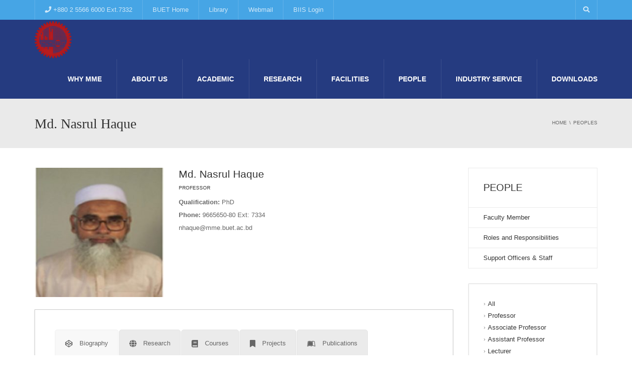

--- FILE ---
content_type: text/html; charset=UTF-8
request_url: https://mme.buet.ac.bd/peoples/md-nasrul-haque-2/
body_size: 83008
content:
<!DOCTYPE html>
<!--[if IE 7]>
<html class="ie ie7" lang="en-US">
<![endif]-->
<!--[if IE 8]>
<html class="ie ie8" lang="en-US">
<![endif]-->
<!--[if !(IE 7) | !(IE 8)  ]><!-->
<html lang="en-US">
<!--<![endif]-->
<head>
<meta charset="UTF-8" />
<meta name="viewport" content="width=device-width, minimum-scale=1.0, initial-scale=1.0">
<title>Md. Nasrul Haque | MME</title>
<link rel="profile" href="http://gmpg.org/xfn/11" />
<link rel="pingback" href="https://mme.buet.ac.bd/xmlrpc.php" />
<!--[if lt IE 9]>
<script src="https://mme.buet.ac.bd/wp-content/themes/university/js/html5.js" type="text/javascript"></script>
<![endif]-->
<!--[if lte IE 9]>
<link rel="stylesheet" type="text/css" href="https://mme.buet.ac.bd/wp-content/themes/university/css/ie.css" />
<![endif]-->
<style type="text/css" >
	@media only screen and (-webkit-min-device-pixel-ratio: 2),(min-resolution: 192dpi) {
		/* Retina Logo */
		.logo{background:url(https://mme.buet.ac.bd/wp-content/uploads/2018/11/logomme.png) no-repeat center; display:inline-block !important; background-size:contain;}
		.logo img{ opacity:0; visibility:hidden}
		.logo *{display:inline-block}
	}
</style>
	<meta property="og:image" content="https://mme.buet.ac.bd/wp-content/uploads/2018/11/5.jpg"/>
	<meta property="og:title" content="Md. Nasrul Haque"/>
	<meta property="og:url" content="https://mme.buet.ac.bd/peoples/md-nasrul-haque-2/"/>
	<meta property="og:site_name" content="MME"/>
	<meta property="og:type" content=""/>
	<meta property="og:description" content="&lt;b&gt;Qualification:&lt;/b&gt; PhD &lt;br&gt;
&lt;b&gt;Phone:&lt;/b&gt; 9665650-80 Ext: 7334&lt;br&gt; 
nhaque@mme.buet.ac.bd"/>
	<meta property="description" content="&lt;b&gt;Qualification:&lt;/b&gt; PhD &lt;br&gt;
&lt;b&gt;Phone:&lt;/b&gt; 9665650-80 Ext: 7334&lt;br&gt; 
nhaque@mme.buet.ac.bd"/>
	<meta name='robots' content='max-image-preview:large' />
<link rel="alternate" type="application/rss+xml" title="MME &raquo; Feed" href="https://mme.buet.ac.bd/feed/" />
<link rel="alternate" type="application/rss+xml" title="MME &raquo; Comments Feed" href="https://mme.buet.ac.bd/comments/feed/" />
<script type="text/javascript">
/* <![CDATA[ */
window._wpemojiSettings = {"baseUrl":"https:\/\/s.w.org\/images\/core\/emoji\/14.0.0\/72x72\/","ext":".png","svgUrl":"https:\/\/s.w.org\/images\/core\/emoji\/14.0.0\/svg\/","svgExt":".svg","source":{"concatemoji":"https:\/\/mme.buet.ac.bd\/wp-includes\/js\/wp-emoji-release.min.js?ver=6.4.7"}};
/*! This file is auto-generated */
!function(i,n){var o,s,e;function c(e){try{var t={supportTests:e,timestamp:(new Date).valueOf()};sessionStorage.setItem(o,JSON.stringify(t))}catch(e){}}function p(e,t,n){e.clearRect(0,0,e.canvas.width,e.canvas.height),e.fillText(t,0,0);var t=new Uint32Array(e.getImageData(0,0,e.canvas.width,e.canvas.height).data),r=(e.clearRect(0,0,e.canvas.width,e.canvas.height),e.fillText(n,0,0),new Uint32Array(e.getImageData(0,0,e.canvas.width,e.canvas.height).data));return t.every(function(e,t){return e===r[t]})}function u(e,t,n){switch(t){case"flag":return n(e,"\ud83c\udff3\ufe0f\u200d\u26a7\ufe0f","\ud83c\udff3\ufe0f\u200b\u26a7\ufe0f")?!1:!n(e,"\ud83c\uddfa\ud83c\uddf3","\ud83c\uddfa\u200b\ud83c\uddf3")&&!n(e,"\ud83c\udff4\udb40\udc67\udb40\udc62\udb40\udc65\udb40\udc6e\udb40\udc67\udb40\udc7f","\ud83c\udff4\u200b\udb40\udc67\u200b\udb40\udc62\u200b\udb40\udc65\u200b\udb40\udc6e\u200b\udb40\udc67\u200b\udb40\udc7f");case"emoji":return!n(e,"\ud83e\udef1\ud83c\udffb\u200d\ud83e\udef2\ud83c\udfff","\ud83e\udef1\ud83c\udffb\u200b\ud83e\udef2\ud83c\udfff")}return!1}function f(e,t,n){var r="undefined"!=typeof WorkerGlobalScope&&self instanceof WorkerGlobalScope?new OffscreenCanvas(300,150):i.createElement("canvas"),a=r.getContext("2d",{willReadFrequently:!0}),o=(a.textBaseline="top",a.font="600 32px Arial",{});return e.forEach(function(e){o[e]=t(a,e,n)}),o}function t(e){var t=i.createElement("script");t.src=e,t.defer=!0,i.head.appendChild(t)}"undefined"!=typeof Promise&&(o="wpEmojiSettingsSupports",s=["flag","emoji"],n.supports={everything:!0,everythingExceptFlag:!0},e=new Promise(function(e){i.addEventListener("DOMContentLoaded",e,{once:!0})}),new Promise(function(t){var n=function(){try{var e=JSON.parse(sessionStorage.getItem(o));if("object"==typeof e&&"number"==typeof e.timestamp&&(new Date).valueOf()<e.timestamp+604800&&"object"==typeof e.supportTests)return e.supportTests}catch(e){}return null}();if(!n){if("undefined"!=typeof Worker&&"undefined"!=typeof OffscreenCanvas&&"undefined"!=typeof URL&&URL.createObjectURL&&"undefined"!=typeof Blob)try{var e="postMessage("+f.toString()+"("+[JSON.stringify(s),u.toString(),p.toString()].join(",")+"));",r=new Blob([e],{type:"text/javascript"}),a=new Worker(URL.createObjectURL(r),{name:"wpTestEmojiSupports"});return void(a.onmessage=function(e){c(n=e.data),a.terminate(),t(n)})}catch(e){}c(n=f(s,u,p))}t(n)}).then(function(e){for(var t in e)n.supports[t]=e[t],n.supports.everything=n.supports.everything&&n.supports[t],"flag"!==t&&(n.supports.everythingExceptFlag=n.supports.everythingExceptFlag&&n.supports[t]);n.supports.everythingExceptFlag=n.supports.everythingExceptFlag&&!n.supports.flag,n.DOMReady=!1,n.readyCallback=function(){n.DOMReady=!0}}).then(function(){return e}).then(function(){var e;n.supports.everything||(n.readyCallback(),(e=n.source||{}).concatemoji?t(e.concatemoji):e.wpemoji&&e.twemoji&&(t(e.twemoji),t(e.wpemoji)))}))}((window,document),window._wpemojiSettings);
/* ]]> */
</script>

    <!-- Global -->

    <style>

        .sc_team_single_member .sc_single_side .social span {
            background: #1f7dcf;
        }

    </style>

    <!-- Grid -->

    <style>

        .grid#sc_our_team .sc_team_member .sc_team_member_name,
        .grid#sc_our_team .sc_team_member .sc_team_member_jobtitle {
            background: #1f7dcf;
        }

        .grid#sc_our_team .sc_team_member {
            padding: 5px !important;
        }

    </style>

    <!-- Grid Circles -->

    <style>

        .grid_circles#sc_our_team .sc_team_member .sc_team_member_jobtitle,
        .grid_circles#sc_our_team .sc_team_member .sc_team_member_name {
            background: #1f7dcf;
        }

        .grid_circles#sc_our_team .sc_team_member {
            margin: 5px;
        }

    </style>

    <!-- Grid Circles 2 -->

    <style>

        .grid_circles2#sc_our_team .sc_team_member {
            margin: 5px;
        }

    </style>

<link rel='stylesheet' id='ots-common-css' href='https://mme.buet.ac.bd/wp-content/plugins/our-team-enhanced/assets/css/common.css?ver=4.4.2' type='text/css' media='all' />
<style id='wp-emoji-styles-inline-css' type='text/css'>

	img.wp-smiley, img.emoji {
		display: inline !important;
		border: none !important;
		box-shadow: none !important;
		height: 1em !important;
		width: 1em !important;
		margin: 0 0.07em !important;
		vertical-align: -0.1em !important;
		background: none !important;
		padding: 0 !important;
	}
</style>
<link rel='stylesheet' id='wp-block-library-css' href='https://mme.buet.ac.bd/wp-includes/css/dist/block-library/style.min.css?ver=6.4.7' type='text/css' media='all' />
<style id='classic-theme-styles-inline-css' type='text/css'>
/*! This file is auto-generated */
.wp-block-button__link{color:#fff;background-color:#32373c;border-radius:9999px;box-shadow:none;text-decoration:none;padding:calc(.667em + 2px) calc(1.333em + 2px);font-size:1.125em}.wp-block-file__button{background:#32373c;color:#fff;text-decoration:none}
</style>
<style id='global-styles-inline-css' type='text/css'>
body{--wp--preset--color--black: #000000;--wp--preset--color--cyan-bluish-gray: #abb8c3;--wp--preset--color--white: #ffffff;--wp--preset--color--pale-pink: #f78da7;--wp--preset--color--vivid-red: #cf2e2e;--wp--preset--color--luminous-vivid-orange: #ff6900;--wp--preset--color--luminous-vivid-amber: #fcb900;--wp--preset--color--light-green-cyan: #7bdcb5;--wp--preset--color--vivid-green-cyan: #00d084;--wp--preset--color--pale-cyan-blue: #8ed1fc;--wp--preset--color--vivid-cyan-blue: #0693e3;--wp--preset--color--vivid-purple: #9b51e0;--wp--preset--gradient--vivid-cyan-blue-to-vivid-purple: linear-gradient(135deg,rgba(6,147,227,1) 0%,rgb(155,81,224) 100%);--wp--preset--gradient--light-green-cyan-to-vivid-green-cyan: linear-gradient(135deg,rgb(122,220,180) 0%,rgb(0,208,130) 100%);--wp--preset--gradient--luminous-vivid-amber-to-luminous-vivid-orange: linear-gradient(135deg,rgba(252,185,0,1) 0%,rgba(255,105,0,1) 100%);--wp--preset--gradient--luminous-vivid-orange-to-vivid-red: linear-gradient(135deg,rgba(255,105,0,1) 0%,rgb(207,46,46) 100%);--wp--preset--gradient--very-light-gray-to-cyan-bluish-gray: linear-gradient(135deg,rgb(238,238,238) 0%,rgb(169,184,195) 100%);--wp--preset--gradient--cool-to-warm-spectrum: linear-gradient(135deg,rgb(74,234,220) 0%,rgb(151,120,209) 20%,rgb(207,42,186) 40%,rgb(238,44,130) 60%,rgb(251,105,98) 80%,rgb(254,248,76) 100%);--wp--preset--gradient--blush-light-purple: linear-gradient(135deg,rgb(255,206,236) 0%,rgb(152,150,240) 100%);--wp--preset--gradient--blush-bordeaux: linear-gradient(135deg,rgb(254,205,165) 0%,rgb(254,45,45) 50%,rgb(107,0,62) 100%);--wp--preset--gradient--luminous-dusk: linear-gradient(135deg,rgb(255,203,112) 0%,rgb(199,81,192) 50%,rgb(65,88,208) 100%);--wp--preset--gradient--pale-ocean: linear-gradient(135deg,rgb(255,245,203) 0%,rgb(182,227,212) 50%,rgb(51,167,181) 100%);--wp--preset--gradient--electric-grass: linear-gradient(135deg,rgb(202,248,128) 0%,rgb(113,206,126) 100%);--wp--preset--gradient--midnight: linear-gradient(135deg,rgb(2,3,129) 0%,rgb(40,116,252) 100%);--wp--preset--font-size--small: 13px;--wp--preset--font-size--medium: 20px;--wp--preset--font-size--large: 36px;--wp--preset--font-size--x-large: 42px;--wp--preset--spacing--20: 0.44rem;--wp--preset--spacing--30: 0.67rem;--wp--preset--spacing--40: 1rem;--wp--preset--spacing--50: 1.5rem;--wp--preset--spacing--60: 2.25rem;--wp--preset--spacing--70: 3.38rem;--wp--preset--spacing--80: 5.06rem;--wp--preset--shadow--natural: 6px 6px 9px rgba(0, 0, 0, 0.2);--wp--preset--shadow--deep: 12px 12px 50px rgba(0, 0, 0, 0.4);--wp--preset--shadow--sharp: 6px 6px 0px rgba(0, 0, 0, 0.2);--wp--preset--shadow--outlined: 6px 6px 0px -3px rgba(255, 255, 255, 1), 6px 6px rgba(0, 0, 0, 1);--wp--preset--shadow--crisp: 6px 6px 0px rgba(0, 0, 0, 1);}:where(.is-layout-flex){gap: 0.5em;}:where(.is-layout-grid){gap: 0.5em;}body .is-layout-flow > .alignleft{float: left;margin-inline-start: 0;margin-inline-end: 2em;}body .is-layout-flow > .alignright{float: right;margin-inline-start: 2em;margin-inline-end: 0;}body .is-layout-flow > .aligncenter{margin-left: auto !important;margin-right: auto !important;}body .is-layout-constrained > .alignleft{float: left;margin-inline-start: 0;margin-inline-end: 2em;}body .is-layout-constrained > .alignright{float: right;margin-inline-start: 2em;margin-inline-end: 0;}body .is-layout-constrained > .aligncenter{margin-left: auto !important;margin-right: auto !important;}body .is-layout-constrained > :where(:not(.alignleft):not(.alignright):not(.alignfull)){max-width: var(--wp--style--global--content-size);margin-left: auto !important;margin-right: auto !important;}body .is-layout-constrained > .alignwide{max-width: var(--wp--style--global--wide-size);}body .is-layout-flex{display: flex;}body .is-layout-flex{flex-wrap: wrap;align-items: center;}body .is-layout-flex > *{margin: 0;}body .is-layout-grid{display: grid;}body .is-layout-grid > *{margin: 0;}:where(.wp-block-columns.is-layout-flex){gap: 2em;}:where(.wp-block-columns.is-layout-grid){gap: 2em;}:where(.wp-block-post-template.is-layout-flex){gap: 1.25em;}:where(.wp-block-post-template.is-layout-grid){gap: 1.25em;}.has-black-color{color: var(--wp--preset--color--black) !important;}.has-cyan-bluish-gray-color{color: var(--wp--preset--color--cyan-bluish-gray) !important;}.has-white-color{color: var(--wp--preset--color--white) !important;}.has-pale-pink-color{color: var(--wp--preset--color--pale-pink) !important;}.has-vivid-red-color{color: var(--wp--preset--color--vivid-red) !important;}.has-luminous-vivid-orange-color{color: var(--wp--preset--color--luminous-vivid-orange) !important;}.has-luminous-vivid-amber-color{color: var(--wp--preset--color--luminous-vivid-amber) !important;}.has-light-green-cyan-color{color: var(--wp--preset--color--light-green-cyan) !important;}.has-vivid-green-cyan-color{color: var(--wp--preset--color--vivid-green-cyan) !important;}.has-pale-cyan-blue-color{color: var(--wp--preset--color--pale-cyan-blue) !important;}.has-vivid-cyan-blue-color{color: var(--wp--preset--color--vivid-cyan-blue) !important;}.has-vivid-purple-color{color: var(--wp--preset--color--vivid-purple) !important;}.has-black-background-color{background-color: var(--wp--preset--color--black) !important;}.has-cyan-bluish-gray-background-color{background-color: var(--wp--preset--color--cyan-bluish-gray) !important;}.has-white-background-color{background-color: var(--wp--preset--color--white) !important;}.has-pale-pink-background-color{background-color: var(--wp--preset--color--pale-pink) !important;}.has-vivid-red-background-color{background-color: var(--wp--preset--color--vivid-red) !important;}.has-luminous-vivid-orange-background-color{background-color: var(--wp--preset--color--luminous-vivid-orange) !important;}.has-luminous-vivid-amber-background-color{background-color: var(--wp--preset--color--luminous-vivid-amber) !important;}.has-light-green-cyan-background-color{background-color: var(--wp--preset--color--light-green-cyan) !important;}.has-vivid-green-cyan-background-color{background-color: var(--wp--preset--color--vivid-green-cyan) !important;}.has-pale-cyan-blue-background-color{background-color: var(--wp--preset--color--pale-cyan-blue) !important;}.has-vivid-cyan-blue-background-color{background-color: var(--wp--preset--color--vivid-cyan-blue) !important;}.has-vivid-purple-background-color{background-color: var(--wp--preset--color--vivid-purple) !important;}.has-black-border-color{border-color: var(--wp--preset--color--black) !important;}.has-cyan-bluish-gray-border-color{border-color: var(--wp--preset--color--cyan-bluish-gray) !important;}.has-white-border-color{border-color: var(--wp--preset--color--white) !important;}.has-pale-pink-border-color{border-color: var(--wp--preset--color--pale-pink) !important;}.has-vivid-red-border-color{border-color: var(--wp--preset--color--vivid-red) !important;}.has-luminous-vivid-orange-border-color{border-color: var(--wp--preset--color--luminous-vivid-orange) !important;}.has-luminous-vivid-amber-border-color{border-color: var(--wp--preset--color--luminous-vivid-amber) !important;}.has-light-green-cyan-border-color{border-color: var(--wp--preset--color--light-green-cyan) !important;}.has-vivid-green-cyan-border-color{border-color: var(--wp--preset--color--vivid-green-cyan) !important;}.has-pale-cyan-blue-border-color{border-color: var(--wp--preset--color--pale-cyan-blue) !important;}.has-vivid-cyan-blue-border-color{border-color: var(--wp--preset--color--vivid-cyan-blue) !important;}.has-vivid-purple-border-color{border-color: var(--wp--preset--color--vivid-purple) !important;}.has-vivid-cyan-blue-to-vivid-purple-gradient-background{background: var(--wp--preset--gradient--vivid-cyan-blue-to-vivid-purple) !important;}.has-light-green-cyan-to-vivid-green-cyan-gradient-background{background: var(--wp--preset--gradient--light-green-cyan-to-vivid-green-cyan) !important;}.has-luminous-vivid-amber-to-luminous-vivid-orange-gradient-background{background: var(--wp--preset--gradient--luminous-vivid-amber-to-luminous-vivid-orange) !important;}.has-luminous-vivid-orange-to-vivid-red-gradient-background{background: var(--wp--preset--gradient--luminous-vivid-orange-to-vivid-red) !important;}.has-very-light-gray-to-cyan-bluish-gray-gradient-background{background: var(--wp--preset--gradient--very-light-gray-to-cyan-bluish-gray) !important;}.has-cool-to-warm-spectrum-gradient-background{background: var(--wp--preset--gradient--cool-to-warm-spectrum) !important;}.has-blush-light-purple-gradient-background{background: var(--wp--preset--gradient--blush-light-purple) !important;}.has-blush-bordeaux-gradient-background{background: var(--wp--preset--gradient--blush-bordeaux) !important;}.has-luminous-dusk-gradient-background{background: var(--wp--preset--gradient--luminous-dusk) !important;}.has-pale-ocean-gradient-background{background: var(--wp--preset--gradient--pale-ocean) !important;}.has-electric-grass-gradient-background{background: var(--wp--preset--gradient--electric-grass) !important;}.has-midnight-gradient-background{background: var(--wp--preset--gradient--midnight) !important;}.has-small-font-size{font-size: var(--wp--preset--font-size--small) !important;}.has-medium-font-size{font-size: var(--wp--preset--font-size--medium) !important;}.has-large-font-size{font-size: var(--wp--preset--font-size--large) !important;}.has-x-large-font-size{font-size: var(--wp--preset--font-size--x-large) !important;}
.wp-block-navigation a:where(:not(.wp-element-button)){color: inherit;}
:where(.wp-block-post-template.is-layout-flex){gap: 1.25em;}:where(.wp-block-post-template.is-layout-grid){gap: 1.25em;}
:where(.wp-block-columns.is-layout-flex){gap: 2em;}:where(.wp-block-columns.is-layout-grid){gap: 2em;}
.wp-block-pullquote{font-size: 1.5em;line-height: 1.6;}
</style>
<link rel='stylesheet' id='contact-form-7-css' href='https://mme.buet.ac.bd/wp-content/plugins/contact-form-7/includes/css/styles.css?ver=5.8.7' type='text/css' media='all' />
<link rel='stylesheet' id='ditty-news-ticker-font-css' href='https://mme.buet.ac.bd/wp-content/plugins/ditty-news-ticker/legacy/inc/static/libs/fontastic/styles.css?ver=3.1.31' type='text/css' media='all' />
<link rel='stylesheet' id='ditty-news-ticker-css' href='https://mme.buet.ac.bd/wp-content/plugins/ditty-news-ticker/legacy/inc/static/css/style.css?ver=3.1.31' type='text/css' media='all' />
<link rel='stylesheet' id='ditty-displays-css' href='https://mme.buet.ac.bd/wp-content/plugins/ditty-news-ticker/build/dittyDisplays.css?ver=3.1.31' type='text/css' media='all' />
<link rel='stylesheet' id='ditty-fontawesome-css' href='https://mme.buet.ac.bd/wp-content/plugins/ditty-news-ticker/includes/libs/fontawesome-6.4.0/css/all.css?ver=6.4.0' type='text/css' media='' />
<link rel='stylesheet' id='wp-pagenavi-css' href='https://mme.buet.ac.bd/wp-content/plugins/wp-pagenavi/pagenavi-css.css?ver=2.70' type='text/css' media='all' />
<link rel='stylesheet' id='ots-widget-css' href='https://mme.buet.ac.bd/wp-content/plugins/our-team-enhanced/assets/css/widgets.css?ver=4.4.2' type='text/css' media='all' />
<link rel='stylesheet' id='bootstrap-css' href='https://mme.buet.ac.bd/wp-content/themes/university/css/bootstrap.min.css?ver=6.4.7' type='text/css' media='all' />
<link rel='stylesheet' id='font-awesome-css' href='https://mme.buet.ac.bd/wp-content/themes/university/fonts/css/font-awesome.min.css?ver=6.4.7' type='text/css' media='all' />
<link rel='stylesheet' id='owl-carousel-css' href='https://mme.buet.ac.bd/wp-content/themes/university/js/owl-carousel/owl.carousel.min.css?ver=6.4.7' type='text/css' media='all' />
<link rel='stylesheet' id='owl-carousel-theme-css' href='https://mme.buet.ac.bd/wp-content/themes/university/js/owl-carousel/owl.theme.default.min.css?ver=6.4.7' type='text/css' media='all' />
<link rel='stylesheet' id='style-css' href='https://mme.buet.ac.bd/wp-content/themes/university/style.css?ver=6.4.7' type='text/css' media='all' />
<link rel='stylesheet' id='rt-team-css-css' href='https://mme.buet.ac.bd/wp-content/plugins/tlp-team/assets/css/tlpteam.css?ver=4.3.7' type='text/css' media='all' />
<link rel='stylesheet' id='tablepress-default-css' href='https://mme.buet.ac.bd/wp-content/plugins/tablepress/css/build/default.css?ver=2.2.5' type='text/css' media='all' />
<link rel='stylesheet' id='js_composer_front-css' href='https://mme.buet.ac.bd/wp-content/plugins/js_composer/assets/css/js_composer.min.css?ver=7.0' type='text/css' media='all' />
<script type="text/javascript" src="https://mme.buet.ac.bd/wp-includes/js/jquery/jquery.min.js?ver=3.7.1" id="jquery-core-js"></script>
<script type="text/javascript" src="https://mme.buet.ac.bd/wp-includes/js/jquery/jquery-migrate.min.js?ver=3.4.1" id="jquery-migrate-js"></script>
<script type="text/javascript" src="https://mme.buet.ac.bd/wp-content/themes/university/js/bootstrap.min.js?ver=6.4.7" id="bootstrap-js"></script>
<script type="text/javascript" src="https://mme.buet.ac.bd/wp-content/themes/university/js/cactus-themes.js?ver=2.1" id="cactus-themes-js"></script>
<script></script><link rel="https://api.w.org/" href="https://mme.buet.ac.bd/wp-json/" /><link rel="EditURI" type="application/rsd+xml" title="RSD" href="https://mme.buet.ac.bd/xmlrpc.php?rsd" />
<meta name="generator" content="WordPress 6.4.7" />
<link rel="canonical" href="https://mme.buet.ac.bd/peoples/md-nasrul-haque-2/" />
<link rel='shortlink' href='https://mme.buet.ac.bd/?p=3625' />
<link rel="alternate" type="application/json+oembed" href="https://mme.buet.ac.bd/wp-json/oembed/1.0/embed?url=https%3A%2F%2Fmme.buet.ac.bd%2Fpeoples%2Fmd-nasrul-haque-2%2F" />
<link rel="alternate" type="text/xml+oembed" href="https://mme.buet.ac.bd/wp-json/oembed/1.0/embed?url=https%3A%2F%2Fmme.buet.ac.bd%2Fpeoples%2Fmd-nasrul-haque-2%2F&#038;format=xml" />
<style></style><link rel='prev' title='A. K. M. Bazlur Rashid' href='https://mme.buet.ac.bd/peoples/a-k-m-bazlur-rashid-2/' />
<link rel='next' title='A. A. Md. Rezaul Haque' href='https://mme.buet.ac.bd/peoples/a-a-md-rezaul-haque-2/' />
<meta name="generator" content="Powered by WPBakery Page Builder - drag and drop page builder for WordPress."/>
<meta name="generator" content="Powered by Slider Revolution 6.6.14 - responsive, Mobile-Friendly Slider Plugin for WordPress with comfortable drag and drop interface." />
<script>function setREVStartSize(e){
			//window.requestAnimationFrame(function() {
				window.RSIW = window.RSIW===undefined ? window.innerWidth : window.RSIW;
				window.RSIH = window.RSIH===undefined ? window.innerHeight : window.RSIH;
				try {
					var pw = document.getElementById(e.c).parentNode.offsetWidth,
						newh;
					pw = pw===0 || isNaN(pw) || (e.l=="fullwidth" || e.layout=="fullwidth") ? window.RSIW : pw;
					e.tabw = e.tabw===undefined ? 0 : parseInt(e.tabw);
					e.thumbw = e.thumbw===undefined ? 0 : parseInt(e.thumbw);
					e.tabh = e.tabh===undefined ? 0 : parseInt(e.tabh);
					e.thumbh = e.thumbh===undefined ? 0 : parseInt(e.thumbh);
					e.tabhide = e.tabhide===undefined ? 0 : parseInt(e.tabhide);
					e.thumbhide = e.thumbhide===undefined ? 0 : parseInt(e.thumbhide);
					e.mh = e.mh===undefined || e.mh=="" || e.mh==="auto" ? 0 : parseInt(e.mh,0);
					if(e.layout==="fullscreen" || e.l==="fullscreen")
						newh = Math.max(e.mh,window.RSIH);
					else{
						e.gw = Array.isArray(e.gw) ? e.gw : [e.gw];
						for (var i in e.rl) if (e.gw[i]===undefined || e.gw[i]===0) e.gw[i] = e.gw[i-1];
						e.gh = e.el===undefined || e.el==="" || (Array.isArray(e.el) && e.el.length==0)? e.gh : e.el;
						e.gh = Array.isArray(e.gh) ? e.gh : [e.gh];
						for (var i in e.rl) if (e.gh[i]===undefined || e.gh[i]===0) e.gh[i] = e.gh[i-1];
											
						var nl = new Array(e.rl.length),
							ix = 0,
							sl;
						e.tabw = e.tabhide>=pw ? 0 : e.tabw;
						e.thumbw = e.thumbhide>=pw ? 0 : e.thumbw;
						e.tabh = e.tabhide>=pw ? 0 : e.tabh;
						e.thumbh = e.thumbhide>=pw ? 0 : e.thumbh;
						for (var i in e.rl) nl[i] = e.rl[i]<window.RSIW ? 0 : e.rl[i];
						sl = nl[0];
						for (var i in nl) if (sl>nl[i] && nl[i]>0) { sl = nl[i]; ix=i;}
						var m = pw>(e.gw[ix]+e.tabw+e.thumbw) ? 1 : (pw-(e.tabw+e.thumbw)) / (e.gw[ix]);
						newh =  (e.gh[ix] * m) + (e.tabh + e.thumbh);
					}
					var el = document.getElementById(e.c);
					if (el!==null && el) el.style.height = newh+"px";
					el = document.getElementById(e.c+"_wrapper");
					if (el!==null && el) {
						el.style.height = newh+"px";
						el.style.display = "block";
					}
				} catch(e){
					console.log("Failure at Presize of Slider:" + e)
				}
			//});
		  };</script>
<!-- custom css -->
				<style type="text/css">    .main-color-1, .main-color-1-hover:hover, a:hover, a:focus,
    header .multi-column > .dropdown-menu>li>a:hover,
    header .multi-column > .dropdown-menu .menu-column>li>a:hover,
    #main-nav.nav-style-2 .navbar-nav>li:hover>a,
    #main-nav.nav-style-2 .navbar-nav>.current-menu-item>a,
    #main-nav.nav-style-3 .navbar-nav>li:hover>a,
    #main-nav.nav-style-3 .navbar-nav>.current-menu-item>a,
    .item-meta a:not(.btn):hover,
    .map-link.small-text,
    .single-u_event .event-info .cat-link:hover,
    .single-course-detail .cat-link:hover,
    .related-event .ev-title a:hover,
    #checkout-uni li.active a,
    .woocommerce-review-link,
    .woocommerce #content div.product p.price,
    .woocommerce-tabs .active,
    .woocommerce p.stars a, .woocommerce-page p.stars a,
    .woocommerce .star-rating:before, .woocommerce-page .star-rating:before, .woocommerce .star-rating span:before, .woocommerce-page .star-rating span:before, .woocommerce ul.products li.product .price, .woocommerce-page ul.products li.product .price,
    .woocommerce .uni-thankyou-page .order_item .product-name,
    .woocommerce .uni-thankyou-page .addresses h3,
    .wpb_wrapper .wpb_content_element .wpb_tabs_nav li.ui-tabs-active, .wpb_wrapper .wpb_content_element .wpb_tabs_nav li:hover,
    .wpb_wrapper .wpb_content_element .wpb_tabs_nav li.ui-tabs-active a, .wpb_wrapper .wpb_content_element .wpb_tabs_nav li:hover a,
    li.bbp-topic-title .bbp-topic-permalink:hover, #bbpress-forums li.bbp-body ul.topic .bbp-topic-title:hover a, #bbpress-forums li.bbp-body ul.forum .bbp-forum-info:hover .bbp-forum-title,
    #bbpress-forums li.bbp-body ul.topic .bbp-topic-title:hover:before, #bbpress-forums li.bbp-body ul.forum .bbp-forum-info:hover:before,
    #bbpress-forums .bbp-body li.bbp-forum-freshness .bbp-author-name,
    .bbp-topic-meta .bbp-topic-started-by a,
    div.bbp-template-notice a.bbp-author-name,
    #bbpress-forums .bbp-body li.bbp-topic-freshness .bbp-author-name,
    #bbpress-forums #bbp-user-wrapper h2.entry-title,
    .bbp-reply-header .bbp-meta a:hover,
    .member-tax a:hover,
    #bbpress-forums #subscription-toggle a,
    .uni-orderbar .dropdown-menu li a:hover,
    .main-menu.affix .sticky-gototop:hover{
        color:#46a5e5;
    }
    .related-item .price{color:#46a5e5 !important;}
    .main-color-1-bg, .main-color-1-bg-hover:hover,
    input[type=submit],
    table:not(.shop_table)>thead, table:not(.shop_table)>tbody>tr:hover>td, table:not(.shop_table)>tbody>tr:hover>th,
    header .dropdown-menu>li>a:hover, header .dropdown-menu>li>a:focus,
    header .multi-column > .dropdown-menu li.menu-item:hover,
	header .multi-column > .dropdown-menu .menu-column li.menu-item:hover,
    .un-icon:hover, .dark-div .un-icon:hover,
    .woocommerce-cart .shop_table.cart thead tr,
    .uni-addtocart .add-text,
    .event-classic-item .item-thumbnail:hover a:before,
    .owl-carousel .owl-dots .owl-dot.active span, .owl-carousel .owl-dots .owl-dot:hover span,
    .course-list-table>tbody>tr:hover>td, .course-list-table>tbody>tr:hover>th,
    .project-item:hover .project-item-excerpt,
    .navbar-inverse .navbar-nav>li>a:after, .navbar-inverse .navbar-nav>li>a:focus:after,
    .topnav-sidebar #lang_sel_click ul ul a:hover,
    div.bbp-submit-wrapper .button,
	.topnav-sidebar #lang_sel ul ul a:hover{
        background-color:#46a5e5;
    }
    #sidebar .widget_nav_menu  #widget-inner ul li a:hover,
    .main-color-1-border{
        border-color:#46a5e5;
    }
    .btn-primary, .un-button-2, .un-button-2-lg,
    .woocommerce a.button, .woocommerce button.button, .woocommerce input.button, .woocommerce #respond input#submit, .woocommerce #content input.button, .woocommerce-page a.button, 				    .woocommerce-page button.button, .woocommerce-page input.button, .woocommerce-page #respond input#submit, .woocommerce-page #content input.button,
    .woocommerce #review_form #respond .form-submit input, .woocommerce-page #review_form #respond .form-submit input,
    .wpb_wrapper .wpb_accordion .wpb_accordion_wrapper .ui-accordion-header-active, .wpb_wrapper .wpb_accordion .wpb_accordion_wrapper .wpb_accordion_header:hover,
    .wpb_wrapper .wpb_toggle:hover, #content .wpb_wrapper h4.wpb_toggle:hover, .wpb_wrapper #content h4.wpb_toggle:hover,
	.wpb_wrapper .wpb_toggle_title_active, #content .wpb_wrapper h4.wpb_toggle_title_active, .wpb_wrapper #content h4.wpb_toggle_title_active{
    	background-color: #46a5e5;
    	border-color: #46a5e5;
    }
    .woocommerce ul.products li.product .onsale, .woocommerce-page ul.products li.product .onsale,
    .single-product.woocommerce .images span.onsale, .single-product.woocommerce-page .images span.onsale,
    #sidebar .widget_nav_menu  #widget-inner ul li a:hover,
    .woocommerce a.button, .woocommerce button.button, .woocommerce input.button, .woocommerce #respond input#submit, .woocommerce #content input.button, .woocommerce-page a.button, 				    .woocommerce-page button.button, .woocommerce-page input.button, .woocommerce-page #respond input#submit, .woocommerce-page #content input.button,
    .woocommerce #review_form #respond .form-submit input, .woocommerce-page #review_form #respond .form-submit input,
    .main-menu.affix .navbar-nav>.current-menu-item>a,
    .main-menu.affix .navbar-nav>.current-menu-item>a:focus,
    #bbpress-forums li.bbp-header,
    #bbpress-forums div.bbp-reply-author .bbp-author-role,
    #bbp-search-form #bbp_search_submit,
    #bbpress-forums #bbp-single-user-details #bbp-user-navigation li:hover,
    #main-nav .main-menu.affix .navbar-nav>li:hover>a{
        background:#46a5e5;
    }
    .woocommerce a.button, .woocommerce button.button, .woocommerce input.button, .woocommerce #respond input#submit, .woocommerce #content input.button, .woocommerce-page a.button, 	    
    .woocommerce-page button.button, .woocommerce-page input.button, .woocommerce-page #respond input#submit, .woocommerce-page #content input.button, .woocommerce a.button.alt, 
    .woocommerce button.button.alt, .woocommerce input.button.alt, .woocommerce #respond input#submit.alt, .woocommerce #content input.button.alt, .woocommerce-page a.button.alt,
    .woocommerce-page button.button.alt, .woocommerce-page input.button.alt, .woocommerce-page #respond input#submit.alt, .woocommerce-page #content input.button.alt, 
    .woocommerce #review_form #respond .form-submit input, .woocommerce-page #review_form #respond .form-submit input{background:#46a5e5;}
    .thumbnail-overlay {
    	background: rgba(70,165,229,0.8);
    }
    
    .event-default-red ,
    .container.cal-event-list .event-btt:hover,
    #calendar-options .right-options ul li ul li:hover, #calendar-options .right-options ul li ul li:hover a,
    #stm-list-calendar .panel-group .panel .panel-heading .panel-title a.collapsed:hover { background:#46a5e5 !important;}
    
    .cal-day-weekend span[data-cal-date],
    #cal-slide-content a.event-item:hover, .cal-slide-content a.event-item:hover,
    .container.cal-event-list .owl-controls .owl-prev:hover i:before, 
    .container.cal-event-list .close-button:hover i:before,
    #calendar-options a:hover,
    .container.cal-event-list .owl-controls .owl-next:hover i:before,
    #calendar-options a.active {color:#46a5e5 !important;}
    .container.cal-event-list .owl-controls .owl-prev:hover,
    .container.cal-event-list .owl-controls .owl-next:hover,
    .container.cal-event-list .close-button:hover{border-color: #46a5e5 !important;}
    #stm-list-calendar .panel-group .panel .panel-heading .panel-title a.collapsed > .arrow-down{border-top: 0px !important; border-left: 10px solid transparent !important;
border-right: 10px solid transparent !important ;}
#stm-list-calendar .panel-group .panel .panel-heading .panel-title a > .arrow-down{border-top: 10px solid #46a5e5 !important;}
	#stm-list-calendar .panel-group .panel .panel-heading .panel-title a{
        background-color:#46a5e5 !important;
    }
	.main-color-2, .main-color-2-hover:hover{
        color:#253b80;
    }
    .main-color-2-bg{
        background-color:#253b80;
    }
    footer.main-color-2-bg, .un-separator .main-color-2-bg, .main-color-2-bg.back-to-top{
        background-color:#253b80;
    }
	body {
        font-size: 13px;
    }
h1,h2,h3,h4,h5,h6,.h1,.h2,.h3,.h4,.h5,.h6{
	letter-spacing:0}
</style>
			<!-- end custom css -->		<style type="text/css" id="wp-custom-css">
			#main-nav.nav-style-2 .navbar {
	background: #253b80;
}

.admin-bar #main-nav .main-menu.affix {
    
    background: #253b80;
}

.header-overlay-scroller .col-md-5  {
    float: right;
}

@media (max-width: 449px) {
   .header-overlay-scroller .col-md-5  {
    float: left;
}
    
  }

#main-nav .main-menu.affix {
	background: #17376e;
}

.un-post-scroller .scroller-item-content .post-thumbnail-mini {
    display:none;
}
.un-post-scroller .scroller-item-content .post-content-mini {
    width:100%;
    padding-left:15px;
}

.un-post-scroller .scroller-item-content .post-content-mini .post-excerpt-mini {
    display:none;
}

.post-scroller-wrap {
    padding: 30px;
    background: rgba(255, 255, 255, 0.67);
}

.post-scroller-item {
    padding-bottom: 0px;
}

.post-item-mini {
    padding-bottom: 10px;
    border-bottom: solid 1px #eaeaea;
}

.about-author {
   
    display: none;
}

.member-tax {

    display: none;
}
.tablepress thead th,
.tablepress tfoot th {
	background-color: #ff0000;
}

.member-item-inner .item-content {
    padding: 10px 15px;
}

.blog-item-meta {

    display: none;
}

.wpb-js-composer .vc_tta.vc_general {
    font-size: 1em;
    padding: 40px;
    border: 1px solid rgba(0,0,0,.2);
    background: #fff;
    box-shadow: 0 1px 3px rgba(0,0,0,.1);
}

.wpb-js-composer .vc_tta.vc_general .vc_tta-panel-body {
	
    padding: 0px 0px !important; 

}


.wpb-js-composer .vc_tta-color-grey.vc_tta-style-classic.vc_tta-tabs .vc_tta-panels .vc_tta-panel-body {
    
    background-color: #fff !important;
}

		</style>
		<style type="text/css" data-type="vc_shortcodes-custom-css">.vc_custom_1581796748890{margin-top: 30px !important;}</style><noscript><style> .wpb_animate_when_almost_visible { opacity: 1; }</style></noscript></head>

<body class="u_member-template-default single single-u_member postid-3625 full-width custom-background-empty wpb-js-composer js-comp-ver-7.0 vc_responsive">
<a name="top" style="height:0; position:absolute; top:0;" id="top-anchor"></a>
<div id="body-wrap">
    <div id="wrap">
        <header>
            			<div id="top-nav" class="dark-div nav-style-2">
                <nav class="navbar navbar-inverse main-color-1-bg" role="navigation">
                    <div class="container">
                        <!-- Collect the nav links, forms, and other content for toggling -->
                        <div class="top-menu">
                            <ul class="nav navbar-nav hidden-xs">
                              <li id="nav-menu-item-3248" class="main-menu-item menu-item-depth-0 menu-item menu-item-type-custom menu-item-object-custom"><a href="https://mme.buet.ac.bd/880-2-5516-7100-ex-7332/" class="menu-link  main-menu-link"><i class="fa fa-phone"></i> +880 2 5566 6000 Ext.7332 </a></li>
<li id="nav-menu-item-2182" class="main-menu-item menu-item-depth-0 menu-item menu-item-type-custom menu-item-object-custom"><a href="http://www.buet.ac.bd/" class="menu-link  main-menu-link">BUET Home </a></li>
<li id="nav-menu-item-3251" class="main-menu-item menu-item-depth-0 menu-item menu-item-type-custom menu-item-object-custom"><a href="http://lib.buet.ac.bd/home/" class="menu-link  main-menu-link">Library </a></li>
<li id="nav-menu-item-2184" class="main-menu-item menu-item-depth-0 menu-item menu-item-type-custom menu-item-object-custom"><a href="https://webmail.buet.ac.bd/" class="menu-link  main-menu-link">Webmail </a></li>
<li id="nav-menu-item-2185" class="main-menu-item menu-item-depth-0 menu-item menu-item-type-custom menu-item-object-custom"><a href="http://biis.buet.ac.bd" class="menu-link  main-menu-link">BIIS Login </a></li>
                            </ul>
                            <button type="button" class="mobile-menu-toggle visible-xs">
                            	<span class="sr-only">Menu</span>
                            	<i class="fa fa-bars"></i>
                            </button>
                                                        <a class="navbar-right search-toggle collapsed" data-toggle="collapse" data-target="#nav-search" href="#"><i class="fa fa-search"></i></a>
                                                                                    <div class="navbar-right topnav-sidebar">
                            	<div id="custom_html-5" class="widget_text  col-md-12  widget_custom_html"><div class="widget_text  widget-inner"><div class="textwidget custom-html-widget"></div></div></div>                            </div>
                                                        <div id="nav-search" class="collapse dark-div">
                            	<div class="container">
                                <form action="https://mme.buet.ac.bd">
                                    <div class="input-group">
                                        <input type="text" name="s" class="form-control search-field" placeholder="Search Here" autocomplete="off">
                                        <span class="input-group-btn">
                                            <button type="submit"><i class="fa fa-search fa-4x"></i>&nbsp;</button>
                                        </span>
                                        <span class="input-group-btn hidden-xs">
                                            <button type="button" data-toggle="collapse" data-target="#nav-search">&nbsp;<i class="fa fa-times fa-2x"></i></button>
                                        </span>
                                    </div>
                                </form>
                                </div>
                            </div>
                                                    </div><!-- /.navbar-collapse -->
                    </div>
                </nav>
            </div><!--/top-nap-->
            <div id="main-nav" class="dark-div nav-style-2">
                <nav class="navbar navbar-inverse main-color-2-bg" role="navigation">
                    <div class="container">
                        <!-- Brand and toggle get grouped for better mobile display -->
                        <div class="navbar-header">
                                                        <a class="logo" href="https://mme.buet.ac.bd" title="Md. Nasrul Haque | MME"><img src="https://mme.buet.ac.bd/wp-content/uploads/2018/11/logomme.png" alt="Md. Nasrul Haque | MME"/></a>
                                                        
                                                    </div>
                        <!-- Collect the nav links, forms, and other content for toggling -->
                                                <div class="main-menu hidden-xs stck_logo " data-spy="affix" data-offset-top="500">
                                                <div class="container clearfix logo-menu-st">
                        <div class="row">
							<a href="https://mme.buet.ac.bd" class="logo"><img src="https://mme.buet.ac.bd/wp-content/uploads/2018/11/logomme.png" alt="Md. Nasrul Haque | MME"></a>							
							                            <ul class="nav navbar-nav navbar-right">
                            	<li id="nav-menu-item-5322" class="main-menu-item menu-item-depth-0 menu-item menu-item-type-post_type menu-item-object-page"><a href="https://mme.buet.ac.bd/why-study-mme/" class="menu-link  main-menu-link">Why MME </a></li>
<li id="nav-menu-item-2105" class="main-menu-item menu-item-depth-0 menu-item menu-item-type-post_type menu-item-object-page menu-item-has-children parent dropdown"><a href="https://mme.buet.ac.bd/about-us/" class="menu-link dropdown-toggle disabled main-menu-link" data-toggle="dropdown">About Us </a>
<ul class="dropdown-menu menu-depth-1">
	<li id="nav-menu-item-2107" class="sub-menu-item menu-item-depth-1 menu-item menu-item-type-post_type menu-item-object-page"><a href="https://mme.buet.ac.bd/about-us/history/" class="menu-link  sub-menu-link">History </a></li>
	<li id="nav-menu-item-2106" class="sub-menu-item menu-item-depth-1 menu-item menu-item-type-post_type menu-item-object-page"><a href="https://mme.buet.ac.bd/about-us/credits/" class="menu-link  sub-menu-link">Credits </a></li>
	<li id="nav-menu-item-2124" class="sub-menu-item menu-item-depth-1 menu-item menu-item-type-post_type menu-item-object-page"><a href="https://mme.buet.ac.bd/about-us/career/" class="menu-link  sub-menu-link">Career </a></li>
	<li id="nav-menu-item-3545" class="sub-menu-item menu-item-depth-1 menu-item menu-item-type-post_type menu-item-object-page"><a href="https://mme.buet.ac.bd/about-us/contact-us/" class="menu-link  sub-menu-link">Contact Us </a></li>

</ul>
</li>
<li id="nav-menu-item-3226" class="main-menu-item menu-item-depth-0 menu-item menu-item-type-custom menu-item-object-custom menu-item-has-children parent dropdown"><a href="#" class="menu-link dropdown-toggle disabled main-menu-link" data-toggle="dropdown">Academic </a>
<ul class="dropdown-menu menu-depth-1">
	<li id="nav-menu-item-2117" class="sub-menu-item menu-item-depth-1 menu-item menu-item-type-post_type menu-item-object-page menu-item-has-children parent dropdown-submenu"><a href="https://mme.buet.ac.bd/academics/undergraduate-programme/" class="menu-link  sub-menu-link">Undergraduate Programme </a>
	<ul class="dropdown-menu menu-depth-2">
		<li id="nav-menu-item-2123" class="sub-menu-item menu-item-depth-2 menu-item menu-item-type-post_type menu-item-object-page"><a href="https://mme.buet.ac.bd/academics/undergraduate-programme/teacher-student-contact/" class="menu-link  sub-menu-link">Teacher-Student Contact </a></li>
		<li id="nav-menu-item-2122" class="sub-menu-item menu-item-depth-2 menu-item menu-item-type-post_type menu-item-object-page"><a href="https://mme.buet.ac.bd/academics/undergraduate-programme/registration-system/" class="menu-link  sub-menu-link">Registration System </a></li>
		<li id="nav-menu-item-2121" class="sub-menu-item menu-item-depth-2 menu-item menu-item-type-post_type menu-item-object-page"><a href="https://mme.buet.ac.bd/academics/undergraduate-programme/grading-system/" class="menu-link  sub-menu-link">Grading System </a></li>
		<li id="nav-menu-item-2120" class="sub-menu-item menu-item-depth-2 menu-item menu-item-type-post_type menu-item-object-page"><a href="https://mme.buet.ac.bd/academics/undergraduate-programme/course-structure/" class="menu-link  sub-menu-link">Course Structure </a></li>
		<li id="nav-menu-item-2119" class="sub-menu-item menu-item-depth-2 menu-item menu-item-type-post_type menu-item-object-page"><a href="https://mme.buet.ac.bd/academics/undergraduate-programme/course-list/" class="menu-link  sub-menu-link">Course List </a></li>
		<li id="nav-menu-item-2118" class="sub-menu-item menu-item-depth-2 menu-item menu-item-type-post_type menu-item-object-page"><a href="https://mme.buet.ac.bd/academics/undergraduate-programme/course-catalogue/" class="menu-link  sub-menu-link">Course Catalogue </a></li>
		<li id="nav-menu-item-4701" class="sub-menu-item menu-item-depth-2 menu-item menu-item-type-post_type menu-item-object-page"><a href="https://mme.buet.ac.bd/?page_id=4695" class="menu-link  sub-menu-link">New Course List and Syllabus </a></li>

	</ul>
</li>
	<li id="nav-menu-item-2109" class="sub-menu-item menu-item-depth-1 menu-item menu-item-type-post_type menu-item-object-page menu-item-has-children parent dropdown-submenu"><a href="https://mme.buet.ac.bd/academics/postgraduate-programme/" class="menu-link  sub-menu-link">Postgraduate Programme </a>
	<ul class="dropdown-menu menu-depth-2">
		<li id="nav-menu-item-2114" class="sub-menu-item menu-item-depth-2 menu-item menu-item-type-post_type menu-item-object-page"><a href="https://mme.buet.ac.bd/academics/postgraduate-programme/admission-requirements/" class="menu-link  sub-menu-link">Admission Requirements </a></li>
		<li id="nav-menu-item-3227" class="sub-menu-item menu-item-depth-2 menu-item menu-item-type-post_type menu-item-object-page"><a href="https://mme.buet.ac.bd/academics/postgraduate-programme/admission-and-registration-procedures/" class="menu-link  sub-menu-link">Admission and Registration Procedures </a></li>
		<li id="nav-menu-item-2110" class="sub-menu-item menu-item-depth-2 menu-item menu-item-type-post_type menu-item-object-page"><a href="https://mme.buet.ac.bd/academics/postgraduate-programme/academic-requirements-and-regulations/" class="menu-link  sub-menu-link">Academic Requirements and Regulations </a></li>
		<li id="nav-menu-item-2115" class="sub-menu-item menu-item-depth-2 menu-item menu-item-type-post_type menu-item-object-page"><a href="https://mme.buet.ac.bd/academics/postgraduate-programme/course-catalogue/" class="menu-link  sub-menu-link">Course Catalogue </a></li>

	</ul>
</li>
	<li id="nav-menu-item-3228" class="sub-menu-item menu-item-depth-1 menu-item menu-item-type-post_type menu-item-object-post"><a href="https://mme.buet.ac.bd/course-registration-manualguideline/" class="menu-link  sub-menu-link">Course Registration Manual/Guideline </a></li>

</ul>
</li>
<li id="nav-menu-item-2150" class="main-menu-item menu-item-depth-0 menu-item menu-item-type-post_type menu-item-object-page menu-item-has-children parent dropdown"><a href="https://mme.buet.ac.bd/research/" class="menu-link dropdown-toggle disabled main-menu-link" data-toggle="dropdown">Research </a>
<ul class="dropdown-menu menu-depth-1">
	<li id="nav-menu-item-2154" class="sub-menu-item menu-item-depth-1 menu-item menu-item-type-post_type menu-item-object-page"><a href="https://mme.buet.ac.bd/research/research-group/" class="menu-link  sub-menu-link">Research Group </a></li>
	<li id="nav-menu-item-3229" class="sub-menu-item menu-item-depth-1 menu-item menu-item-type-post_type menu-item-object-page"><a href="https://mme.buet.ac.bd/research/current-research/" class="menu-link  sub-menu-link">Current Research </a></li>
	<li id="nav-menu-item-2151" class="sub-menu-item menu-item-depth-1 menu-item menu-item-type-post_type menu-item-object-page"><a href="https://mme.buet.ac.bd/research/heqep/" class="menu-link  sub-menu-link">HEQEP </a></li>
	<li id="nav-menu-item-3239" class="sub-menu-item menu-item-depth-1 menu-item menu-item-type-post_type menu-item-object-page"><a href="https://mme.buet.ac.bd/research/uses-of-specialised-equipment/" class="menu-link  sub-menu-link">Uses of Specialised Equipment </a></li>

</ul>
</li>
<li id="nav-menu-item-3766" class="main-menu-item menu-item-depth-0 multi-column menu-item menu-item-type-custom menu-item-object-custom menu-item-has-children parent dropdown"><a href="#" class="menu-link dropdown-toggle disabled main-menu-link" data-toggle="dropdown">Facilities </a>
<ul class="dropdown-menu menu-depth-1">
	<li class="menu-column"><ul><li id="nav-menu-item-3641" class="sub-menu-item menu-item-depth-1 column-header menu-item menu-item-type-post_type menu-item-object-page"><a href="https://mme.buet.ac.bd/notice/prof-ibrahim-memorial-library/" class="menu-link  sub-menu-link">Prof. Ibrahim Memorial Library </a></li>
	<li id="nav-menu-item-3642" class="sub-menu-item menu-item-depth-1 menu-item menu-item-type-post_type menu-item-object-page"><a href="https://mme.buet.ac.bd/facilities/material-testing-laboratory/" class="menu-link  sub-menu-link">Material Testing Laboratory </a></li>
	<li id="nav-menu-item-3643" class="sub-menu-item menu-item-depth-1 menu-item menu-item-type-post_type menu-item-object-page"><a href="https://mme.buet.ac.bd/facilities/advanced-characterisation-laboratory/" class="menu-link  sub-menu-link">Advanced Characterisation Laboratory </a></li>
	</ul></li><li class="menu-column"><ul><li id="nav-menu-item-3644" class="sub-menu-item menu-item-depth-1 column-header menu-item menu-item-type-post_type menu-item-object-page"><a href="https://mme.buet.ac.bd/facilities/heat-treatment-lab/" class="menu-link  sub-menu-link">Heat Treatment Lab </a></li>
	<li id="nav-menu-item-3645" class="sub-menu-item menu-item-depth-1 menu-item menu-item-type-post_type menu-item-object-page"><a href="https://mme.buet.ac.bd/facilities/oes-laboratory/" class="menu-link  sub-menu-link">OES Laboratory </a></li>
	<li id="nav-menu-item-3646" class="sub-menu-item menu-item-depth-1 menu-item menu-item-type-post_type menu-item-object-page"><a href="https://mme.buet.ac.bd/facilities/chemical-analysis-laboratory/" class="menu-link  sub-menu-link">Chemical Analysis Laboratory </a></li>
	</ul></li><li class="menu-column"><ul><li id="nav-menu-item-3647" class="sub-menu-item menu-item-depth-1 column-header menu-item menu-item-type-post_type menu-item-object-page"><a href="https://mme.buet.ac.bd/facilities/foundry/" class="menu-link  sub-menu-link">Foundry </a></li>
	<li id="nav-menu-item-3648" class="sub-menu-item menu-item-depth-1 menu-item menu-item-type-post_type menu-item-object-page"><a href="https://mme.buet.ac.bd/facilities/metallography/" class="menu-link  sub-menu-link">Metallography </a></li>
	<li id="nav-menu-item-3649" class="sub-menu-item menu-item-depth-1 menu-item menu-item-type-post_type menu-item-object-page"><a href="https://mme.buet.ac.bd/facilities/xrd/" class="menu-link  sub-menu-link">XRD </a></li>
	</ul></li><li class="menu-column"><ul><li id="nav-menu-item-3650" class="sub-menu-item menu-item-depth-1 column-header menu-item menu-item-type-post_type menu-item-object-page"><a href="https://mme.buet.ac.bd/facilities/sem/" class="menu-link  sub-menu-link">SEM </a></li>
	<li id="nav-menu-item-3651" class="sub-menu-item menu-item-depth-1 menu-item menu-item-type-post_type menu-item-object-page"><a href="https://mme.buet.ac.bd/facilities/surface-engineering-lab/" class="menu-link  sub-menu-link">Surface Engineering Lab </a></li>
	<li id="nav-menu-item-3652" class="sub-menu-item menu-item-depth-1 menu-item menu-item-type-post_type menu-item-object-page"><a href="https://mme.buet.ac.bd/facilities/ceramic-and-glass-laboratory/" class="menu-link  sub-menu-link">Ceramic and Glass Laboratory </a></li>
</ul></li>
</ul>
</li>
<li id="nav-menu-item-3119" class="main-menu-item menu-item-depth-0 menu-item menu-item-type-custom menu-item-object-custom menu-item-has-children parent dropdown"><a href="#" class="menu-link dropdown-toggle disabled main-menu-link" data-toggle="dropdown">People </a>
<ul class="dropdown-menu menu-depth-1">
	<li id="nav-menu-item-3345" class="sub-menu-item menu-item-depth-1 menu-item menu-item-type-custom menu-item-object-custom"><a href="https://mme.buet.ac.bd/people/" class="menu-link  sub-menu-link">Faculty Members </a></li>
	<li id="nav-menu-item-3343" class="sub-menu-item menu-item-depth-1 menu-item menu-item-type-post_type menu-item-object-page"><a href="https://mme.buet.ac.bd/people/support-staff/" class="menu-link  sub-menu-link">Support Officers &#038; Staff </a></li>
	<li id="nav-menu-item-3230" class="sub-menu-item menu-item-depth-1 menu-item menu-item-type-post_type menu-item-object-page"><a href="https://mme.buet.ac.bd/people/roles-and-responsibilities/" class="menu-link  sub-menu-link">Roles and Responsibilities </a></li>

</ul>
</li>
<li id="nav-menu-item-3232" class="main-menu-item menu-item-depth-0 menu-item menu-item-type-post_type menu-item-object-page menu-item-has-children parent dropdown"><a href="https://mme.buet.ac.bd/industry-service/" class="menu-link dropdown-toggle disabled main-menu-link" data-toggle="dropdown">Industry Service </a>
<ul class="dropdown-menu menu-depth-1">
	<li id="nav-menu-item-4312" class="sub-menu-item menu-item-depth-1 menu-item menu-item-type-post_type menu-item-object-page"><a href="https://mme.buet.ac.bd/types-of-test-and-fees/" class="menu-link  sub-menu-link">Types of Test and Fees </a></li>
	<li id="nav-menu-item-3233" class="sub-menu-item menu-item-depth-1 menu-item menu-item-type-post_type menu-item-object-page"><a href="https://mme.buet.ac.bd/industry-service/consultation-services/" class="menu-link  sub-menu-link">Consultation Services </a></li>
	<li id="nav-menu-item-3235" class="sub-menu-item menu-item-depth-1 menu-item menu-item-type-post_type menu-item-object-page"><a href="https://mme.buet.ac.bd/industry-service/procedure-for-obtaining-ctc-services/" class="menu-link  sub-menu-link">Procedure for Obtaining CTC Services </a></li>
	<li id="nav-menu-item-3234" class="sub-menu-item menu-item-depth-1 menu-item menu-item-type-post_type menu-item-object-page"><a href="https://mme.buet.ac.bd/industry-service/contact-address/" class="menu-link  sub-menu-link">Contact Address </a></li>

</ul>
</li>
<li id="nav-menu-item-4934" class="main-menu-item menu-item-depth-0 menu-item menu-item-type-post_type menu-item-object-page"><a href="https://mme.buet.ac.bd/downloads/" class="menu-link  main-menu-link">Downloads </a></li>
                            </ul>
							                                                            </div>
                                </div>
                                                                                    	<a href="#top" class="sticky-gototop main-color-1-hover"><i class="fa fa-angle-up"></i></a>
							                        </div><!-- /.navbar-collapse -->
                    </div>
                </nav>
            </div><!-- #main-nav -->        </header>	    <div class="page-heading">
        <div class="container">
            <div class="row">
                <div class="col-md-8 col-sm-8">
                    <h1>Md. Nasrul Haque</h1>
                </div>
                                <div class="pathway col-md-4 col-sm-4 hidden-xs text-right">
                    <ol class="breadcrumbs" itemscope itemtype="http://schema.org/BreadcrumbList"><li itemprop="itemListElement" itemscope itemtype="http://schema.org/ListItem"><a itemprop="item" href="https://mme.buet.ac.bd/"><span itemprop="name">Home</span></a><meta itemprop="position" content="1" /></li><li itemprop="itemListElement" itemscope itemtype="http://schema.org/ListItem"><a itemprop="item" href="https://mme.buet.ac.bd/peoples/"><span itemprop="name">peoples</span></a><meta itemprop="position" content="2" /></li></ol><!-- .breadcrumbs -->                </div>
                            </div><!--/row-->
        </div><!--/container-->
    </div><!--/page-heading-->

<div class="top-sidebar">
    <div class="container">
        <div class="row">
                    </div><!--/row-->
    </div><!--/container-->
</div><!--/Top sidebar-->    <div id="body">
    	<div class="container">
        	        	<div class="content-pad-3x">
                            <div class="row">
                    <div id="content" class="col-md-9">
                                                <article class="single-event-content">
                                <div class="member-item">
    <div class="row">
        <div class="col-md-4 col-xs-5">
            <div class="content-pad">
                <div class="item-thumbnail">
                    <img width="263" height="263" src="https://mme.buet.ac.bd/wp-content/uploads/2018/11/5-263x263.jpg" class="attachment-thumb_263x263 size-thumb_263x263 wp-post-image" alt="" decoding="async" fetchpriority="high" srcset="https://mme.buet.ac.bd/wp-content/uploads/2018/11/5-263x263.jpg 263w, https://mme.buet.ac.bd/wp-content/uploads/2018/11/5-150x150.jpg 150w, https://mme.buet.ac.bd/wp-content/uploads/2018/11/5-300x300.jpg 300w, https://mme.buet.ac.bd/wp-content/uploads/2018/11/5-50x50.jpg 50w, https://mme.buet.ac.bd/wp-content/uploads/2018/11/5-80x80.jpg 80w, https://mme.buet.ac.bd/wp-content/uploads/2018/11/5-100x100.jpg 100w, https://mme.buet.ac.bd/wp-content/uploads/2018/11/5-255x255.jpg 255w, https://mme.buet.ac.bd/wp-content/uploads/2018/11/5.jpg 360w" sizes="(max-width: 263px) 100vw, 263px" />                </div>
            </div>
        </div>
        <div class="col-md-8 col-xs-7">
            <div class="content-pad">
                <div class="item-content">
                    <h3 class="item-title">Md. Nasrul Haque</h3>
                    <h4 class="small-text">Professor</h4>
                                            <div class="member-tax small-text">
                            <a href="https://mme.buet.ac.bd/u_department/professor/" class="cat-link">Professor</a>                         </div>
                                        
                    <p><b>Qualification:</b> PhD <br>
<b>Phone:</b> 9665650-80 Ext: 7334<br> 
nhaque@mme.buet.ac.bd</p>
                                        <ul class="list-inline social-light">
                                            </ul>
                </div>
            </div><!--/content-pad-->
        </div>
    </div><!--/row-->
</div><!--/member-item-->
<div class="pure-content">
    <div class="content-pad">
        <p><section class="wpb-content-wrapper">		<div class="u_row">
        	<div class="vc_row wpb_row vc_row-fluid"><div class="wpb_column vc_column_container vc_col-sm-12"><div class="vc_column-inner"><div class="wpb_wrapper"><div class="vc_tta-container" data-vc-action="collapse"><div class="vc_general vc_tta vc_tta-tabs vc_tta-color-grey vc_tta-style-classic vc_tta-shape-rounded vc_tta-spacing-1 vc_tta-tabs-position-top vc_tta-controls-align-left"><div class="vc_tta-tabs-container"><ul class="vc_tta-tabs-list"><li class="vc_tta-tab vc_active" data-vc-tab><a href="#1564587131721-cff1e65c-553e" data-vc-tabs data-vc-container=".vc_tta"><i class="vc_tta-icon fa fa-codepen"></i><span class="vc_tta-title-text">Biography</span></a></li><li class="vc_tta-tab" data-vc-tab><a href="#1564587131801-c87d3c8f-c8f7" data-vc-tabs data-vc-container=".vc_tta"><i class="vc_tta-icon fa fa-globe"></i><span class="vc_tta-title-text">Research</span></a></li><li class="vc_tta-tab" data-vc-tab><a href="#1564587496864-10aa9e7a-fbb2" data-vc-tabs data-vc-container=".vc_tta"><i class="vc_tta-icon fa fa-book"></i><span class="vc_tta-title-text">Courses</span></a></li><li class="vc_tta-tab" data-vc-tab><a href="#1564587542212-098e555b-b7f5" data-vc-tabs data-vc-container=".vc_tta"><i class="vc_tta-icon fa fa-bookmark"></i><span class="vc_tta-title-text">Projects</span></a></li><li class="vc_tta-tab" data-vc-tab><a href="#1564587652880-0354752e-55ae" data-vc-tabs data-vc-container=".vc_tta"><i class="vc_tta-icon fa fa-leanpub"></i><span class="vc_tta-title-text">Publications</span></a></li></ul></div><div class="vc_tta-panels-container"><div class="vc_tta-panels"><div class="vc_tta-panel vc_active" id="1564587131721-cff1e65c-553e" data-vc-content=".vc_tta-panel-body"><div class="vc_tta-panel-heading"><h4 class="vc_tta-panel-title"><a href="#1564587131721-cff1e65c-553e" data-vc-accordion data-vc-container=".vc_tta-container"><i class="vc_tta-icon fa fa-codepen"></i><span class="vc_tta-title-text">Biography</span></a></h4></div><div class="vc_tta-panel-body">
	<div class="wpb_text_column wpb_content_element " >
		<div class="wpb_wrapper">
			
		</div>
	</div>
</div></div><div class="vc_tta-panel" id="1564587131801-c87d3c8f-c8f7" data-vc-content=".vc_tta-panel-body"><div class="vc_tta-panel-heading"><h4 class="vc_tta-panel-title"><a href="#1564587131801-c87d3c8f-c8f7" data-vc-accordion data-vc-container=".vc_tta-container"><i class="vc_tta-icon fa fa-globe"></i><span class="vc_tta-title-text">Research</span></a></h4></div><div class="vc_tta-panel-body">
	<div class="wpb_text_column wpb_content_element  vc_custom_1581796748890" >
		<div class="wpb_wrapper">
			
		</div>
	</div>
</div></div><div class="vc_tta-panel" id="1564587496864-10aa9e7a-fbb2" data-vc-content=".vc_tta-panel-body"><div class="vc_tta-panel-heading"><h4 class="vc_tta-panel-title"><a href="#1564587496864-10aa9e7a-fbb2" data-vc-accordion data-vc-container=".vc_tta-container"><i class="vc_tta-icon fa fa-book"></i><span class="vc_tta-title-text">Courses</span></a></h4></div><div class="vc_tta-panel-body"></div></div><div class="vc_tta-panel" id="1564587542212-098e555b-b7f5" data-vc-content=".vc_tta-panel-body"><div class="vc_tta-panel-heading"><h4 class="vc_tta-panel-title"><a href="#1564587542212-098e555b-b7f5" data-vc-accordion data-vc-container=".vc_tta-container"><i class="vc_tta-icon fa fa-bookmark"></i><span class="vc_tta-title-text">Projects</span></a></h4></div><div class="vc_tta-panel-body"></div></div><div class="vc_tta-panel" id="1564587652880-0354752e-55ae" data-vc-content=".vc_tta-panel-body"><div class="vc_tta-panel-heading"><h4 class="vc_tta-panel-title"><a href="#1564587652880-0354752e-55ae" data-vc-accordion data-vc-container=".vc_tta-container"><i class="vc_tta-icon fa fa-leanpub"></i><span class="vc_tta-title-text">Publications</span></a></h4></div><div class="vc_tta-panel-body"></div></div></div></div></div></div></div></div></div></div>    			</div><!--/u_row-->
	</section></p>
    </div>
</div><!--/pure-content-->                                
  
<!--COUNT LIST-->
<!--Learndash-->
                            </article>
							                    </div><!--/content-->
                    <div id="sidebar" class="col-md-3 normal-sidebar">
<div class="row">
<div id="nav_menu-5" class=" col-md-12  widget widget_nav_menu"><div class=" widget-inner"><h2 class="widget-title maincolor2">People</h2><div class="menu-people-container"><ul id="menu-people" class="menu"><li id="menu-item-2049" class="menu-item menu-item-type-post_type menu-item-object-page menu-item-2049"><a href="https://mme.buet.ac.bd/people/teaching-staff/">Faculty Member</a></li>
<li id="menu-item-2051" class="menu-item menu-item-type-post_type menu-item-object-page menu-item-2051"><a href="https://mme.buet.ac.bd/people/roles-and-responsibilities/">Roles and Responsibilities</a></li>
<li id="menu-item-2050" class="menu-item menu-item-type-post_type menu-item-object-page menu-item-2050"><a href="https://mme.buet.ac.bd/people/support-staff/">Support Officers &#038; Staff</a></li>
</ul></div></div></div><div id="custom_html-7" class="widget_text  col-md-12 border widget widget_custom_html"><div class="widget_text  widget-inner"><div class="textwidget custom-html-widget"><ul>
	<li class="cat-item cat-item-3"><a href="https://mme.buet.ac.bd/people/">All</a>
</li>
	<li class="cat-item cat-item-4"><a href="https://mme.buet.ac.bd/professor/">Professor</a>
</li>
	<li class="cat-item cat-item-5"><a href="https://mme.buet.ac.bd/associate-professor/">Associate Professor</a>
</li>
	<li class="cat-item cat-item-6"><a href="https://mme.buet.ac.bd/assistant-professor/">Assistant Professor</a>
</li>
	<li class="cat-item cat-item-5"><a href="https://mme.buet.ac.bd/lecturer/">Lecturer</a>
</li>
		<li class="cat-item cat-item-5"><a href="https://mme.buet.ac.bd/on-leave/">On Leave</a>
</li>
	<li class="cat-item cat-item-6"><a href="https://mme.buet.ac.bd/retired/">Retired</a>
</li>

</ul></div></div></div></div>
</div><!--#sidebar-->
                </div><!--/row-->
                        </div><!--/content-pad-3x-->
                    </div><!--/container-->
    </div><!--/body-->
		<section id="bottom-sidebar">
            <div class="container">
                <div class="row normal-sidebar">
                                    </div>
            </div>
        </section>
        <footer class="dark-div main-color-2-bg">
        	<section id="bottom">
            	<div class="section-inner">
                	<div class="container">
                    	<div class="row normal-sidebar">
							<div id="custom_html-2" class="widget_text  col-md-4  widget widget_custom_html"><div class="widget_text  widget-inner"><h2 class="widget-title maincolor1">Information For</h2><div class="textwidget custom-html-widget"><a href="https://mme.buet.ac.bd/prospective-students/"><i class="fa fa-angle-double-right"></i> Prospective Students</a><br>
<a href="https://mme.buet.ac.bd/student-activities/"><i class="fa fa-angle-double-right"></i> Student Activities</a><br>
<a href="https://mme.buet.ac.bd/research/"><i class="fa fa-angle-double-right"></i> Researches</a><br>
<a href="https://mme.buet.ac.bd/people/"><i class="fa fa-angle-double-right"></i> People</a><br>
<a href="https://mme.buet.ac.bd/industry-service/"><i class="fa fa-angle-double-right"></i> Services</a><br> </div></div></div><div id="custom_html-3" class="widget_text  col-md-4  widget widget_custom_html"><div class="widget_text  widget-inner"><h2 class="widget-title maincolor1">Quick Links</h2><div class="textwidget custom-html-widget"><a href="http://buet.ac.bd/" target="_blank" rel="noopener"><i class="fa fa-angle-double-right"></i> BUET Home</a><br>
<a href="https://webmail.buet.ac.bd/" target="_blank" rel="noopener"> <i class="fa fa-angle-double-right"></i> Webmail</a><br>
<a href="http://biis.buet.ac.bd/" target="_blank" rel="noopener"><i class="fa fa-angle-double-right"></i> BIIS Login</a><br>
<a href="http://www.buet.ac.bd/NewsEvent#/notice/17/Registrar%20Office
" target="_blank" rel="noopener"><i class="fa fa-angle-double-right"></i> Academic Downloads</a><br>
<a href="https://mme.buet.ac.bd/industry-service/types-of-test-and-fees/
" target="_blank" rel="noopener"><i class="fa fa-angle-double-right"></i>Tesst and Consultation Fees</a><br></div></div></div><div id="custom_html-4" class="widget_text  col-md-4  widget widget_custom_html"><div class="widget_text  widget-inner"><h2 class="widget-title maincolor1">Contact</h2><div class="textwidget custom-html-widget">Department of MME
BUET, 1st Floor, <br>
Old Academic Building,

Dhaka-1000, Bangladesh<br>

Tel: +880 (0) 2 9665618, +880 (0) 2 5516 7100 Ext: 7332, 7369
Fax: +880 (0) 2 9665618 <br>
Email: headmme@mme.buet.ac.bd</div></div></div>                		</div>
                    </div>
                </div>
            </section>
            <div id="bottom-nav">
                <div class="container">
                    <div class="text-center line-under">
                                            <a class="btn btn-default main-color-2-bg back-to-top" href="#top">TOP</a>
                        
                    </div>
                    <div class="row footer-content">
                        <div class="copyright col-md-6">
                       		 © 2025 Department of Materials and Metallurgical Engineering                            </div>
                        <nav class="col-md-6 footer-social">
                        	                            <ul class="list-inline pull-right social-list">
                            	                            </ul>
                        </nav>
                    </div><!--/row-->
                </div><!--/container-->
            </div>
        </footer>
        </div><!--wrap-->
    </div><!--/body-wrap-->
    <div class="mobile-menu-wrap dark-div visible-xs">
        <a href="#" class="mobile-menu-toggle"><i class="fa fa-times-circle"></i></a>
        <ul class="mobile-menu">
            <li id="menu-item-5322" class="menu-item menu-item-type-post_type menu-item-object-page menu-item-5322"><a href="https://mme.buet.ac.bd/why-study-mme/">Why MME</a></li>
<li id="menu-item-2105" class="menu-item menu-item-type-post_type menu-item-object-page menu-item-has-children parent menu-item-2105"><a href="https://mme.buet.ac.bd/about-us/">About Us</a>
<ul class="sub-menu">
	<li id="menu-item-2107" class="menu-item menu-item-type-post_type menu-item-object-page menu-item-2107"><a href="https://mme.buet.ac.bd/about-us/history/">History</a></li>
	<li id="menu-item-2106" class="menu-item menu-item-type-post_type menu-item-object-page menu-item-2106"><a href="https://mme.buet.ac.bd/about-us/credits/">Credits</a></li>
	<li id="menu-item-2124" class="menu-item menu-item-type-post_type menu-item-object-page menu-item-2124"><a href="https://mme.buet.ac.bd/about-us/career/">Career</a></li>
	<li id="menu-item-3545" class="menu-item menu-item-type-post_type menu-item-object-page menu-item-3545"><a href="https://mme.buet.ac.bd/about-us/contact-us/">Contact Us</a></li>
</ul>
</li>
<li id="menu-item-3226" class="menu-item menu-item-type-custom menu-item-object-custom menu-item-has-children parent menu-item-3226"><a href="#">Academic</a>
<ul class="sub-menu">
	<li id="menu-item-2117" class="menu-item menu-item-type-post_type menu-item-object-page menu-item-has-children parent menu-item-2117"><a href="https://mme.buet.ac.bd/academics/undergraduate-programme/">Undergraduate Programme</a>
	<ul class="sub-menu">
		<li id="menu-item-2123" class="menu-item menu-item-type-post_type menu-item-object-page menu-item-2123"><a href="https://mme.buet.ac.bd/academics/undergraduate-programme/teacher-student-contact/">Teacher-Student Contact</a></li>
		<li id="menu-item-2122" class="menu-item menu-item-type-post_type menu-item-object-page menu-item-2122"><a href="https://mme.buet.ac.bd/academics/undergraduate-programme/registration-system/">Registration System</a></li>
		<li id="menu-item-2121" class="menu-item menu-item-type-post_type menu-item-object-page menu-item-2121"><a href="https://mme.buet.ac.bd/academics/undergraduate-programme/grading-system/">Grading System</a></li>
		<li id="menu-item-2120" class="menu-item menu-item-type-post_type menu-item-object-page menu-item-2120"><a href="https://mme.buet.ac.bd/academics/undergraduate-programme/course-structure/">Course Structure</a></li>
		<li id="menu-item-2119" class="menu-item menu-item-type-post_type menu-item-object-page menu-item-2119"><a href="https://mme.buet.ac.bd/academics/undergraduate-programme/course-list/">Course List</a></li>
		<li id="menu-item-2118" class="menu-item menu-item-type-post_type menu-item-object-page menu-item-2118"><a href="https://mme.buet.ac.bd/academics/undergraduate-programme/course-catalogue/">Course Catalogue</a></li>
		<li id="menu-item-4701" class="menu-item menu-item-type-post_type menu-item-object-page menu-item-4701"><a href="https://mme.buet.ac.bd/?page_id=4695">New Course List and Syllabus</a></li>
	</ul>
</li>
	<li id="menu-item-2109" class="menu-item menu-item-type-post_type menu-item-object-page menu-item-has-children parent menu-item-2109"><a href="https://mme.buet.ac.bd/academics/postgraduate-programme/">Postgraduate Programme</a>
	<ul class="sub-menu">
		<li id="menu-item-2114" class="menu-item menu-item-type-post_type menu-item-object-page menu-item-2114"><a href="https://mme.buet.ac.bd/academics/postgraduate-programme/admission-requirements/">Admission Requirements</a></li>
		<li id="menu-item-3227" class="menu-item menu-item-type-post_type menu-item-object-page menu-item-3227"><a href="https://mme.buet.ac.bd/academics/postgraduate-programme/admission-and-registration-procedures/">Admission and Registration Procedures</a></li>
		<li id="menu-item-2110" class="menu-item menu-item-type-post_type menu-item-object-page menu-item-2110"><a href="https://mme.buet.ac.bd/academics/postgraduate-programme/academic-requirements-and-regulations/">Academic Requirements and Regulations</a></li>
		<li id="menu-item-2115" class="menu-item menu-item-type-post_type menu-item-object-page menu-item-2115"><a href="https://mme.buet.ac.bd/academics/postgraduate-programme/course-catalogue/">Course Catalogue</a></li>
	</ul>
</li>
	<li id="menu-item-3228" class="menu-item menu-item-type-post_type menu-item-object-post menu-item-3228"><a href="https://mme.buet.ac.bd/course-registration-manualguideline/">Course Registration Manual/Guideline</a></li>
</ul>
</li>
<li id="menu-item-2150" class="menu-item menu-item-type-post_type menu-item-object-page menu-item-has-children parent menu-item-2150"><a href="https://mme.buet.ac.bd/research/">Research</a>
<ul class="sub-menu">
	<li id="menu-item-2154" class="menu-item menu-item-type-post_type menu-item-object-page menu-item-2154"><a href="https://mme.buet.ac.bd/research/research-group/">Research Group</a></li>
	<li id="menu-item-3229" class="menu-item menu-item-type-post_type menu-item-object-page menu-item-3229"><a href="https://mme.buet.ac.bd/research/current-research/">Current Research</a></li>
	<li id="menu-item-2151" class="menu-item menu-item-type-post_type menu-item-object-page menu-item-2151"><a href="https://mme.buet.ac.bd/research/heqep/">HEQEP</a></li>
	<li id="menu-item-3239" class="menu-item menu-item-type-post_type menu-item-object-page menu-item-3239"><a href="https://mme.buet.ac.bd/research/uses-of-specialised-equipment/">Uses of Specialised Equipment</a></li>
</ul>
</li>
<li id="menu-item-3766" class="multi-column menu-item menu-item-type-custom menu-item-object-custom menu-item-has-children parent menu-item-3766"><a href="#">Facilities</a>
<ul class="sub-menu">
	<li id="menu-item-3641" class="column-header menu-item menu-item-type-post_type menu-item-object-page menu-item-3641"><a href="https://mme.buet.ac.bd/notice/prof-ibrahim-memorial-library/">Prof. Ibrahim Memorial Library</a></li>
	<li id="menu-item-3642" class="menu-item menu-item-type-post_type menu-item-object-page menu-item-3642"><a href="https://mme.buet.ac.bd/facilities/material-testing-laboratory/">Material Testing Laboratory</a></li>
	<li id="menu-item-3643" class="menu-item menu-item-type-post_type menu-item-object-page menu-item-3643"><a href="https://mme.buet.ac.bd/facilities/advanced-characterisation-laboratory/">Advanced Characterisation Laboratory</a></li>
	<li id="menu-item-3644" class="column-header menu-item menu-item-type-post_type menu-item-object-page menu-item-3644"><a href="https://mme.buet.ac.bd/facilities/heat-treatment-lab/">Heat Treatment Lab</a></li>
	<li id="menu-item-3645" class="menu-item menu-item-type-post_type menu-item-object-page menu-item-3645"><a href="https://mme.buet.ac.bd/facilities/oes-laboratory/">OES Laboratory</a></li>
	<li id="menu-item-3646" class="menu-item menu-item-type-post_type menu-item-object-page menu-item-3646"><a href="https://mme.buet.ac.bd/facilities/chemical-analysis-laboratory/">Chemical Analysis Laboratory</a></li>
	<li id="menu-item-3647" class="column-header menu-item menu-item-type-post_type menu-item-object-page menu-item-3647"><a href="https://mme.buet.ac.bd/facilities/foundry/">Foundry</a></li>
	<li id="menu-item-3648" class="menu-item menu-item-type-post_type menu-item-object-page menu-item-3648"><a href="https://mme.buet.ac.bd/facilities/metallography/">Metallography</a></li>
	<li id="menu-item-3649" class="menu-item menu-item-type-post_type menu-item-object-page menu-item-3649"><a href="https://mme.buet.ac.bd/facilities/xrd/">XRD</a></li>
	<li id="menu-item-3650" class="column-header menu-item menu-item-type-post_type menu-item-object-page menu-item-3650"><a href="https://mme.buet.ac.bd/facilities/sem/">SEM</a></li>
	<li id="menu-item-3651" class="menu-item menu-item-type-post_type menu-item-object-page menu-item-3651"><a href="https://mme.buet.ac.bd/facilities/surface-engineering-lab/">Surface Engineering Lab</a></li>
	<li id="menu-item-3652" class="menu-item menu-item-type-post_type menu-item-object-page menu-item-3652"><a href="https://mme.buet.ac.bd/facilities/ceramic-and-glass-laboratory/">Ceramic and Glass Laboratory</a></li>
</ul>
</li>
<li id="menu-item-3119" class="menu-item menu-item-type-custom menu-item-object-custom menu-item-has-children parent menu-item-3119"><a href="#">People</a>
<ul class="sub-menu">
	<li id="menu-item-3345" class="menu-item menu-item-type-custom menu-item-object-custom menu-item-3345"><a href="https://mme.buet.ac.bd/people/">Faculty Members</a></li>
	<li id="menu-item-3343" class="menu-item menu-item-type-post_type menu-item-object-page menu-item-3343"><a href="https://mme.buet.ac.bd/people/support-staff/">Support Officers &#038; Staff</a></li>
	<li id="menu-item-3230" class="menu-item menu-item-type-post_type menu-item-object-page menu-item-3230"><a href="https://mme.buet.ac.bd/people/roles-and-responsibilities/">Roles and Responsibilities</a></li>
</ul>
</li>
<li id="menu-item-3232" class="menu-item menu-item-type-post_type menu-item-object-page menu-item-has-children parent menu-item-3232"><a href="https://mme.buet.ac.bd/industry-service/">Industry Service</a>
<ul class="sub-menu">
	<li id="menu-item-4312" class="menu-item menu-item-type-post_type menu-item-object-page menu-item-4312"><a href="https://mme.buet.ac.bd/types-of-test-and-fees/">Types of Test and Fees</a></li>
	<li id="menu-item-3233" class="menu-item menu-item-type-post_type menu-item-object-page menu-item-3233"><a href="https://mme.buet.ac.bd/industry-service/consultation-services/">Consultation Services</a></li>
	<li id="menu-item-3235" class="menu-item menu-item-type-post_type menu-item-object-page menu-item-3235"><a href="https://mme.buet.ac.bd/industry-service/procedure-for-obtaining-ctc-services/">Procedure for Obtaining CTC Services</a></li>
	<li id="menu-item-3234" class="menu-item menu-item-type-post_type menu-item-object-page menu-item-3234"><a href="https://mme.buet.ac.bd/industry-service/contact-address/">Contact Address</a></li>
</ul>
</li>
<li id="menu-item-4934" class="menu-item menu-item-type-post_type menu-item-object-page menu-item-4934"><a href="https://mme.buet.ac.bd/downloads/">Downloads</a></li>
            <li id="menu-item-3248" class="menu-item menu-item-type-custom menu-item-object-custom menu-item-3248"><a><i class="fa fa-phone"></i> +880 2 5566 6000 Ext.7332</a></li>
<li id="menu-item-2182" class="menu-item menu-item-type-custom menu-item-object-custom menu-item-2182"><a href="http://www.buet.ac.bd/">BUET Home</a></li>
<li id="menu-item-3251" class="menu-item menu-item-type-custom menu-item-object-custom menu-item-3251"><a href="http://lib.buet.ac.bd/home/">Library</a></li>
<li id="menu-item-2184" class="menu-item menu-item-type-custom menu-item-object-custom menu-item-2184"><a href="https://webmail.buet.ac.bd/">Webmail</a></li>
<li id="menu-item-2185" class="menu-item menu-item-type-custom menu-item-object-custom menu-item-2185"><a href="http://biis.buet.ac.bd">BIIS Login</a></li>
        </ul>
    </div>
    

		<script>
			window.RS_MODULES = window.RS_MODULES || {};
			window.RS_MODULES.modules = window.RS_MODULES.modules || {};
			window.RS_MODULES.waiting = window.RS_MODULES.waiting || [];
			window.RS_MODULES.defered = true;
			window.RS_MODULES.moduleWaiting = window.RS_MODULES.moduleWaiting || {};
			window.RS_MODULES.type = 'compiled';
		</script>
		<link rel='stylesheet' id='vc_tta_style-css' href='https://mme.buet.ac.bd/wp-content/plugins/js_composer/assets/css/js_composer_tta.min.css?ver=7.0' type='text/css' media='all' />
<link rel='stylesheet' id='vc_font_awesome_5_shims-css' href='https://mme.buet.ac.bd/wp-content/plugins/js_composer/assets/lib/bower/font-awesome/css/v4-shims.min.css?ver=7.0' type='text/css' media='all' />
<link rel='stylesheet' id='vc_font_awesome_5-css' href='https://mme.buet.ac.bd/wp-content/plugins/js_composer/assets/lib/bower/font-awesome/css/all.min.css?ver=7.0' type='text/css' media='all' />
<link rel='stylesheet' id='rs-plugin-settings-css' href='https://mme.buet.ac.bd/wp-content/plugins/revslider/public/assets/css/rs6.css?ver=6.6.14' type='text/css' media='all' />
<style id='rs-plugin-settings-inline-css' type='text/css'>
#rs-demo-id {}
</style>
<script type="text/javascript" src="https://mme.buet.ac.bd/wp-content/plugins/u-shortcodes//shortcodes/calendar-js/format-datetime-master/jquery.formatDateTime.min.js?ver=6.4.7" id="format-datetime-master-js"></script>
<script type="text/javascript" src="https://mme.buet.ac.bd/wp-content/plugins/u-shortcodes//shortcodes/calendar-js/underscore/underscore-min.js?ver=6.4.7" id="underscore-min-js"></script>
<script type="text/javascript" src="https://mme.buet.ac.bd/wp-content/plugins/contact-form-7/includes/swv/js/index.js?ver=5.8.7" id="swv-js"></script>
<script type="text/javascript" id="contact-form-7-js-extra">
/* <![CDATA[ */
var wpcf7 = {"api":{"root":"https:\/\/mme.buet.ac.bd\/wp-json\/","namespace":"contact-form-7\/v1"},"cached":"1"};
/* ]]> */
</script>
<script type="text/javascript" src="https://mme.buet.ac.bd/wp-content/plugins/contact-form-7/includes/js/index.js?ver=5.8.7" id="contact-form-7-js"></script>
<script type="text/javascript" src="https://mme.buet.ac.bd/wp-content/plugins/ditty-news-ticker/legacy/inc/static/js/swiped-events.min.js?ver=1.1.4" id="swiped-events-js"></script>
<script type="text/javascript" src="https://mme.buet.ac.bd/wp-includes/js/imagesloaded.min.js?ver=5.0.0" id="imagesloaded-js"></script>
<script type="text/javascript" src="https://mme.buet.ac.bd/wp-includes/js/jquery/ui/effect.min.js?ver=1.13.2" id="jquery-effects-core-js"></script>
<script type="text/javascript" id="ditty-news-ticker-js-extra">
/* <![CDATA[ */
var mtphr_dnt_vars = {"is_rtl":""};
/* ]]> */
</script>
<script type="text/javascript" src="https://mme.buet.ac.bd/wp-content/plugins/ditty-news-ticker/legacy/inc/static/js/ditty-news-ticker.js?ver=3.1.31" id="ditty-news-ticker-js"></script>
<script type="text/javascript" src="https://mme.buet.ac.bd/wp-content/plugins/revslider/public/assets/js/rbtools.min.js?ver=6.6.14" defer async id="tp-tools-js"></script>
<script type="text/javascript" src="https://mme.buet.ac.bd/wp-content/plugins/revslider/public/assets/js/rs6.min.js?ver=6.6.14" defer async id="revmin-js"></script>
<script type="text/javascript" src="https://mme.buet.ac.bd/wp-content/themes/university/js/owl-carousel/owl.carousel.min.js?ver=6.4.7" id="owl-carousel-js"></script>
<script type="text/javascript" src="https://mme.buet.ac.bd/wp-includes/js/comment-reply.min.js?ver=6.4.7" id="comment-reply-js" async="async" data-wp-strategy="async"></script>
<script type="text/javascript" src="https://mme.buet.ac.bd/wp-content/plugins/u-course/js/custom.js?ver=6.4.7" id="custom-js"></script>
<script type="text/javascript" src="https://mme.buet.ac.bd/wp-content/plugins/js_composer/assets/js/dist/js_composer_front.min.js?ver=7.0" id="wpb_composer_front_js-js"></script>
<script type="text/javascript" src="https://mme.buet.ac.bd/wp-content/plugins/js_composer/assets/lib/vc_accordion/vc-accordion.min.js?ver=7.0" id="vc_accordion_script-js"></script>
<script type="text/javascript" src="https://mme.buet.ac.bd/wp-content/plugins/js_composer/assets/lib/vc-tta-autoplay/vc-tta-autoplay.min.js?ver=7.0" id="vc_tta_autoplay_script-js"></script>
<script type="text/javascript" src="https://mme.buet.ac.bd/wp-content/plugins/js_composer/assets/lib/vc_tabs/vc-tabs.min.js?ver=7.0" id="vc_tabs_script-js"></script>
<script></script></body>
</html>
